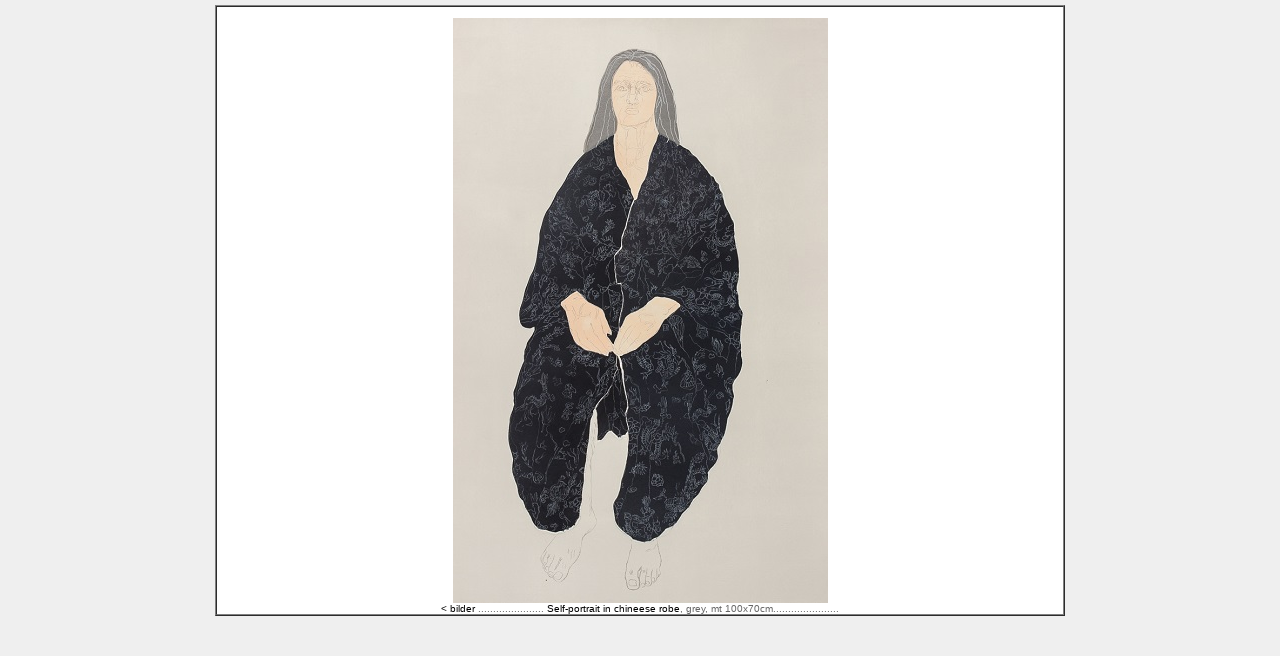

--- FILE ---
content_type: text/html
request_url: https://grofinne.no/08%20Self-portrait.htm
body_size: 554
content:
<html>
<!-- #BeginTemplate "/Templates/bilderS.dwt" --> 
<head>
<!-- #BeginEditable "doctitle" --> 
<title>08 Self-portrait </title>
<!-- #EndEditable --> 
<meta http-equiv="Content-Type" content="text/html; charset=iso-8859-1">
</head>
<body bgcolor="#EFEFEF" text="#666666" link="#000000" vlink="#000000" alink="#000000" leftmargin="5" topmargin="5">
<table width="850" border="1" cellspacing="0" cellpadding="0" align="center">
  <tr> 
    <td bgcolor="#FFFFFF" align="center" valign="top"><font color="#FFFFFF"><!-- #BeginEditable "bildeS" --><!-- #EndEditable --><font face="Arial, Helvetica, sans-serif" size="1">ld</font></font><br>
      <!-- #BeginEditable "bildeStor" --><img src="store%20bilder%20p%E5%20web%202017%20ny%20utgave/08%20Self-portrait%20in%20chineese%20robe,%20grey,%20mt%20100x70.jpg" width="375" height="585" vspace="0" hspace="0" border="0"><!-- #EndEditable --><br>
      <!-- #BeginEditable "undertxt" --><font face="Arial, Helvetica, sans-serif" size="1"><a href="bilderTp.htm"style="text-decoration:none">&lt; 
      bilder</a> ......................<font color="#FFFFFF">.</font><font color="#000000">Self-portrait 
      in chineese robe</font>,<font color="#666666"> grey, mt 100x70cm</font>......................</font><font face="Arial, Helvetica, sans-serif" size="2" color="#666666"><a href="mailto:%20grofinn@frisurf.no"style="text-decoration:none"><font size="1"> 
      </font></a></font> <!-- #EndEditable --></td>
  </tr>
</table>
</body>
<!-- #EndTemplate -->
</html>
